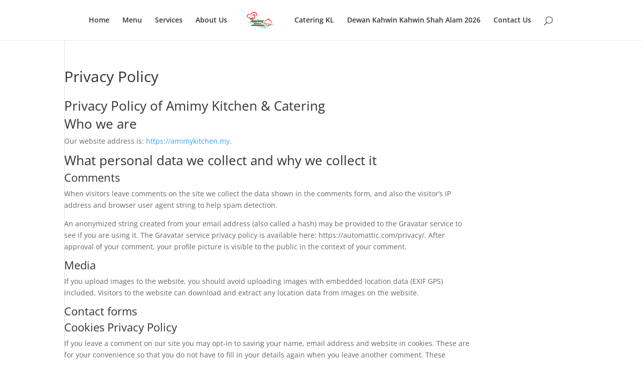

--- FILE ---
content_type: text/css; charset=UTF-8
request_url: https://amimykitchen.my/wp-content/themes/engined/style.css?ver=2.0.0
body_size: -231
content:
/*
Theme Name:  Engined
Theme URI:   http://divi4u.com
Version:     2.0.0
Description: The most flexible and customizable Divi child theme.
Author:      Luis Alejandre
Author URI:  http://divi4u.com
Template:    Divi
*/



--- FILE ---
content_type: text/css; charset=UTF-8
request_url: https://amimykitchen.my/wp-content/et-cache/global/et-divi-customizer-global.min.css?ver=1764180861
body_size: -42
content:
#main-footer{background-color:#000000}#footer-bottom .et-social-icon a{font-size:23px}@media only screen and (min-width:1350px){.et_pb_row{padding:27px 0}.et_pb_section{padding:54px 0}.single.et_pb_pagebuilder_layout.et_full_width_page .et_post_meta_wrapper{padding-top:81px}.et_pb_fullwidth_section{padding:0}}@media all and (min-width:992px){.et_pb_salvattore_content .column.size-1of3{width:31.667%!important;margin-right:1.5%!important}}.post-meta a{color:#FF6100!important}.class_for_blog .et_pb_text_inner p{padding-bottom:0!important}.et_pb_salvattore_content .column.size-1of3 article:hover{box-shadow:2px 2px 10px;transition:.5s}.fb-page{max-width:100%!important;margin:0 auto}.fb-page iframe{width:100%!important}